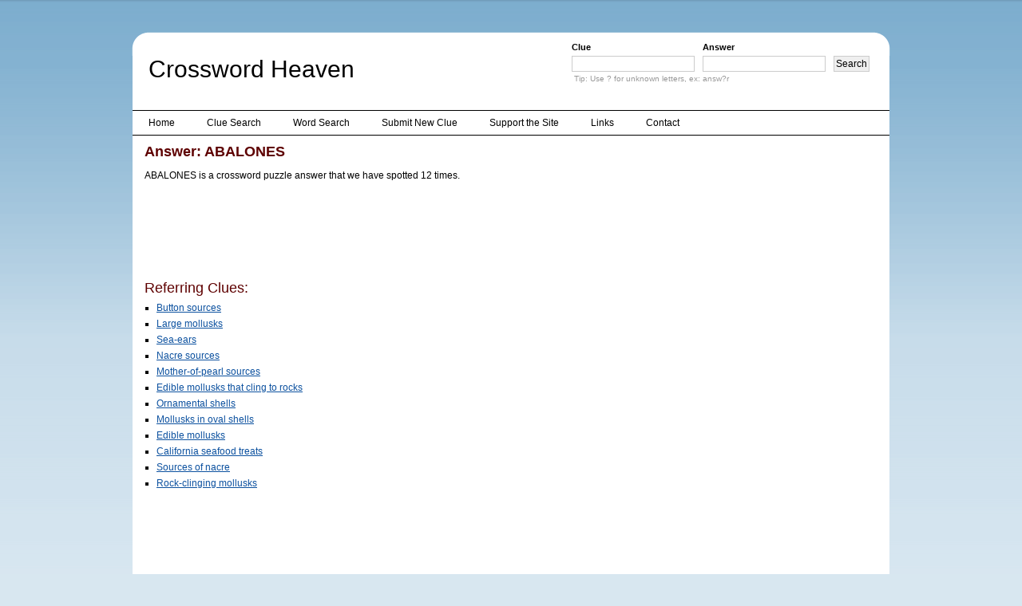

--- FILE ---
content_type: text/html; charset=utf-8
request_url: https://www.google.com/recaptcha/api2/aframe
body_size: 265
content:
<!DOCTYPE HTML><html><head><meta http-equiv="content-type" content="text/html; charset=UTF-8"></head><body><script nonce="btNy00QDg1ydr_I8luDLAA">/** Anti-fraud and anti-abuse applications only. See google.com/recaptcha */ try{var clients={'sodar':'https://pagead2.googlesyndication.com/pagead/sodar?'};window.addEventListener("message",function(a){try{if(a.source===window.parent){var b=JSON.parse(a.data);var c=clients[b['id']];if(c){var d=document.createElement('img');d.src=c+b['params']+'&rc='+(localStorage.getItem("rc::a")?sessionStorage.getItem("rc::b"):"");window.document.body.appendChild(d);sessionStorage.setItem("rc::e",parseInt(sessionStorage.getItem("rc::e")||0)+1);localStorage.setItem("rc::h",'1769104815548');}}}catch(b){}});window.parent.postMessage("_grecaptcha_ready", "*");}catch(b){}</script></body></html>